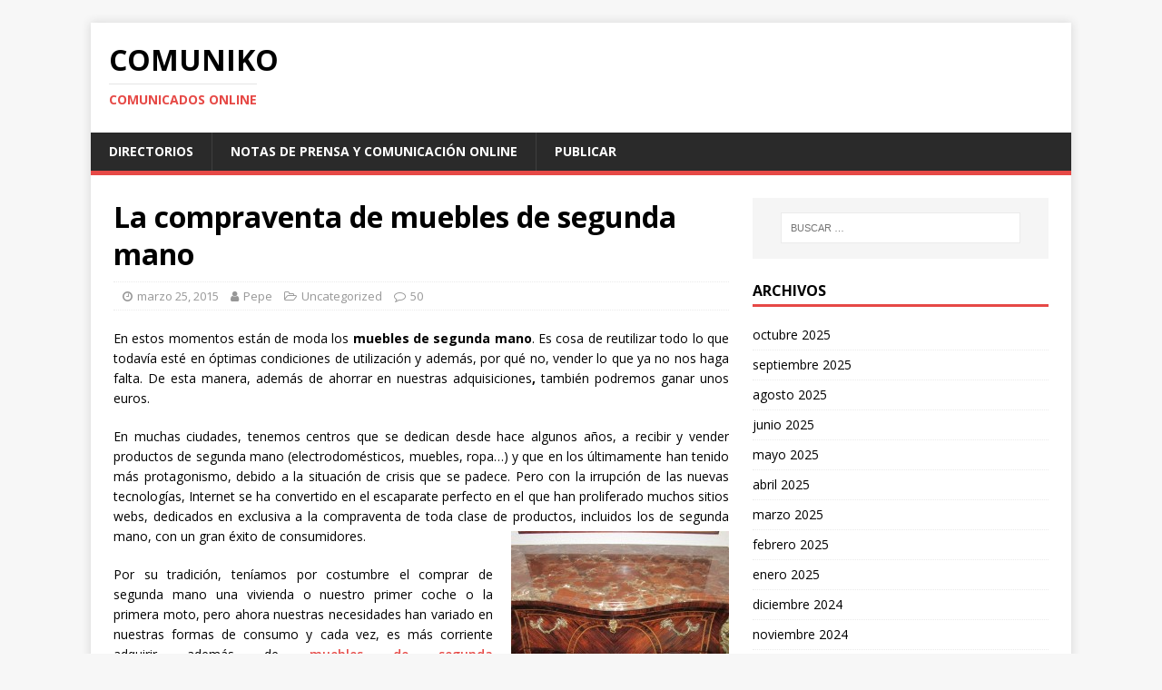

--- FILE ---
content_type: text/html; charset=UTF-8
request_url: https://comuniko.es/la-compraventa-de-muebles-de-segunda-mano/
body_size: 11466
content:
<!DOCTYPE html>
<html class="no-js" lang="es-ES">
<head>
<meta charset="UTF-8">
<meta name="viewport" content="width=device-width, initial-scale=1.0">
<link rel="profile" href="http://gmpg.org/xfn/11" />
<link rel="pingback" href="https://comuniko.es/xmlrpc.php" />
<meta name='robots' content='index, follow, max-image-preview:large, max-snippet:-1, max-video-preview:-1' />
	<style>img:is([sizes="auto" i], [sizes^="auto," i]) { contain-intrinsic-size: 3000px 1500px }</style>
	
	<!-- This site is optimized with the Yoast SEO plugin v25.3 - https://yoast.com/wordpress/plugins/seo/ -->
	<title>La compraventa de muebles de segunda mano  - COMUNIKO</title>
	<link rel="canonical" href="https://comuniko.es/la-compraventa-de-muebles-de-segunda-mano/" />
	<meta property="og:locale" content="es_ES" />
	<meta property="og:type" content="article" />
	<meta property="og:title" content="La compraventa de muebles de segunda mano  - COMUNIKO" />
	<meta property="og:description" content="En estos momentos están de moda los muebles de segunda mano. Es cosa de reutilizar todo lo que todavía esté en óptimas condiciones de utilización y [...]" />
	<meta property="og:url" content="https://comuniko.es/la-compraventa-de-muebles-de-segunda-mano/" />
	<meta property="og:site_name" content="COMUNIKO" />
	<meta property="article:published_time" content="2015-03-25T11:42:30+00:00" />
	<meta property="og:image" content="http://comuniko.es/wp-content/uploads/2015/03/segunda-mano.jpg" />
	<meta name="author" content="Pepe" />
	<meta name="twitter:label1" content="Escrito por" />
	<meta name="twitter:data1" content="Pepe" />
	<meta name="twitter:label2" content="Tiempo de lectura" />
	<meta name="twitter:data2" content="1 minuto" />
	<script type="application/ld+json" class="yoast-schema-graph">{"@context":"https://schema.org","@graph":[{"@type":"WebPage","@id":"https://comuniko.es/la-compraventa-de-muebles-de-segunda-mano/","url":"https://comuniko.es/la-compraventa-de-muebles-de-segunda-mano/","name":"La compraventa de muebles de segunda mano - COMUNIKO","isPartOf":{"@id":"https://comuniko.es/#website"},"primaryImageOfPage":{"@id":"https://comuniko.es/la-compraventa-de-muebles-de-segunda-mano/#primaryimage"},"image":{"@id":"https://comuniko.es/la-compraventa-de-muebles-de-segunda-mano/#primaryimage"},"thumbnailUrl":"http://comuniko.es/wp-content/uploads/2015/03/segunda-mano.jpg","datePublished":"2015-03-25T11:42:30+00:00","author":{"@id":"https://comuniko.es/#/schema/person/eff76227dfe9478196b269f97cf8c187"},"breadcrumb":{"@id":"https://comuniko.es/la-compraventa-de-muebles-de-segunda-mano/#breadcrumb"},"inLanguage":"es","potentialAction":[{"@type":"ReadAction","target":["https://comuniko.es/la-compraventa-de-muebles-de-segunda-mano/"]}]},{"@type":"ImageObject","inLanguage":"es","@id":"https://comuniko.es/la-compraventa-de-muebles-de-segunda-mano/#primaryimage","url":"https://comuniko.es/wp-content/uploads/2015/03/segunda-mano.jpg","contentUrl":"https://comuniko.es/wp-content/uploads/2015/03/segunda-mano.jpg","width":240,"height":240,"caption":"segunda mano"},{"@type":"BreadcrumbList","@id":"https://comuniko.es/la-compraventa-de-muebles-de-segunda-mano/#breadcrumb","itemListElement":[{"@type":"ListItem","position":1,"name":"Portada","item":"https://comuniko.es/"},{"@type":"ListItem","position":2,"name":"La compraventa de muebles de segunda mano"}]},{"@type":"WebSite","@id":"https://comuniko.es/#website","url":"https://comuniko.es/","name":"COMUNIKO","description":"Comunicados Online","potentialAction":[{"@type":"SearchAction","target":{"@type":"EntryPoint","urlTemplate":"https://comuniko.es/?s={search_term_string}"},"query-input":{"@type":"PropertyValueSpecification","valueRequired":true,"valueName":"search_term_string"}}],"inLanguage":"es"},{"@type":"Person","@id":"https://comuniko.es/#/schema/person/eff76227dfe9478196b269f97cf8c187","name":"Pepe","image":{"@type":"ImageObject","inLanguage":"es","@id":"https://comuniko.es/#/schema/person/image/","url":"https://secure.gravatar.com/avatar/bdae2d9f37f80d238129536bd1acb23f9424c6dbf695855013bc545c422ab280?s=96&d=mm&r=g","contentUrl":"https://secure.gravatar.com/avatar/bdae2d9f37f80d238129536bd1acb23f9424c6dbf695855013bc545c422ab280?s=96&d=mm&r=g","caption":"Pepe"},"url":"https://comuniko.es/author/pepe/"}]}</script>
	<!-- / Yoast SEO plugin. -->


<link rel='dns-prefetch' href='//fonts.googleapis.com' />
<link rel="alternate" type="application/rss+xml" title="COMUNIKO &raquo; Feed" href="https://comuniko.es/feed/" />
<link rel="alternate" type="application/rss+xml" title="COMUNIKO &raquo; Feed de los comentarios" href="https://comuniko.es/comments/feed/" />
<link rel="alternate" type="application/rss+xml" title="COMUNIKO &raquo; Comentario La compraventa de muebles de segunda mano del feed" href="https://comuniko.es/la-compraventa-de-muebles-de-segunda-mano/feed/" />
<script type="text/javascript">
/* <![CDATA[ */
window._wpemojiSettings = {"baseUrl":"https:\/\/s.w.org\/images\/core\/emoji\/16.0.1\/72x72\/","ext":".png","svgUrl":"https:\/\/s.w.org\/images\/core\/emoji\/16.0.1\/svg\/","svgExt":".svg","source":{"concatemoji":"https:\/\/comuniko.es\/wp-includes\/js\/wp-emoji-release.min.js?ver=6.8.3"}};
/*! This file is auto-generated */
!function(s,n){var o,i,e;function c(e){try{var t={supportTests:e,timestamp:(new Date).valueOf()};sessionStorage.setItem(o,JSON.stringify(t))}catch(e){}}function p(e,t,n){e.clearRect(0,0,e.canvas.width,e.canvas.height),e.fillText(t,0,0);var t=new Uint32Array(e.getImageData(0,0,e.canvas.width,e.canvas.height).data),a=(e.clearRect(0,0,e.canvas.width,e.canvas.height),e.fillText(n,0,0),new Uint32Array(e.getImageData(0,0,e.canvas.width,e.canvas.height).data));return t.every(function(e,t){return e===a[t]})}function u(e,t){e.clearRect(0,0,e.canvas.width,e.canvas.height),e.fillText(t,0,0);for(var n=e.getImageData(16,16,1,1),a=0;a<n.data.length;a++)if(0!==n.data[a])return!1;return!0}function f(e,t,n,a){switch(t){case"flag":return n(e,"\ud83c\udff3\ufe0f\u200d\u26a7\ufe0f","\ud83c\udff3\ufe0f\u200b\u26a7\ufe0f")?!1:!n(e,"\ud83c\udde8\ud83c\uddf6","\ud83c\udde8\u200b\ud83c\uddf6")&&!n(e,"\ud83c\udff4\udb40\udc67\udb40\udc62\udb40\udc65\udb40\udc6e\udb40\udc67\udb40\udc7f","\ud83c\udff4\u200b\udb40\udc67\u200b\udb40\udc62\u200b\udb40\udc65\u200b\udb40\udc6e\u200b\udb40\udc67\u200b\udb40\udc7f");case"emoji":return!a(e,"\ud83e\udedf")}return!1}function g(e,t,n,a){var r="undefined"!=typeof WorkerGlobalScope&&self instanceof WorkerGlobalScope?new OffscreenCanvas(300,150):s.createElement("canvas"),o=r.getContext("2d",{willReadFrequently:!0}),i=(o.textBaseline="top",o.font="600 32px Arial",{});return e.forEach(function(e){i[e]=t(o,e,n,a)}),i}function t(e){var t=s.createElement("script");t.src=e,t.defer=!0,s.head.appendChild(t)}"undefined"!=typeof Promise&&(o="wpEmojiSettingsSupports",i=["flag","emoji"],n.supports={everything:!0,everythingExceptFlag:!0},e=new Promise(function(e){s.addEventListener("DOMContentLoaded",e,{once:!0})}),new Promise(function(t){var n=function(){try{var e=JSON.parse(sessionStorage.getItem(o));if("object"==typeof e&&"number"==typeof e.timestamp&&(new Date).valueOf()<e.timestamp+604800&&"object"==typeof e.supportTests)return e.supportTests}catch(e){}return null}();if(!n){if("undefined"!=typeof Worker&&"undefined"!=typeof OffscreenCanvas&&"undefined"!=typeof URL&&URL.createObjectURL&&"undefined"!=typeof Blob)try{var e="postMessage("+g.toString()+"("+[JSON.stringify(i),f.toString(),p.toString(),u.toString()].join(",")+"));",a=new Blob([e],{type:"text/javascript"}),r=new Worker(URL.createObjectURL(a),{name:"wpTestEmojiSupports"});return void(r.onmessage=function(e){c(n=e.data),r.terminate(),t(n)})}catch(e){}c(n=g(i,f,p,u))}t(n)}).then(function(e){for(var t in e)n.supports[t]=e[t],n.supports.everything=n.supports.everything&&n.supports[t],"flag"!==t&&(n.supports.everythingExceptFlag=n.supports.everythingExceptFlag&&n.supports[t]);n.supports.everythingExceptFlag=n.supports.everythingExceptFlag&&!n.supports.flag,n.DOMReady=!1,n.readyCallback=function(){n.DOMReady=!0}}).then(function(){return e}).then(function(){var e;n.supports.everything||(n.readyCallback(),(e=n.source||{}).concatemoji?t(e.concatemoji):e.wpemoji&&e.twemoji&&(t(e.twemoji),t(e.wpemoji)))}))}((window,document),window._wpemojiSettings);
/* ]]> */
</script>

<style id='wp-emoji-styles-inline-css' type='text/css'>

	img.wp-smiley, img.emoji {
		display: inline !important;
		border: none !important;
		box-shadow: none !important;
		height: 1em !important;
		width: 1em !important;
		margin: 0 0.07em !important;
		vertical-align: -0.1em !important;
		background: none !important;
		padding: 0 !important;
	}
</style>
<link rel='stylesheet' id='wp-block-library-css' href='https://comuniko.es/wp-includes/css/dist/block-library/style.min.css?ver=6.8.3' type='text/css' media='all' />
<style id='classic-theme-styles-inline-css' type='text/css'>
/*! This file is auto-generated */
.wp-block-button__link{color:#fff;background-color:#32373c;border-radius:9999px;box-shadow:none;text-decoration:none;padding:calc(.667em + 2px) calc(1.333em + 2px);font-size:1.125em}.wp-block-file__button{background:#32373c;color:#fff;text-decoration:none}
</style>
<style id='global-styles-inline-css' type='text/css'>
:root{--wp--preset--aspect-ratio--square: 1;--wp--preset--aspect-ratio--4-3: 4/3;--wp--preset--aspect-ratio--3-4: 3/4;--wp--preset--aspect-ratio--3-2: 3/2;--wp--preset--aspect-ratio--2-3: 2/3;--wp--preset--aspect-ratio--16-9: 16/9;--wp--preset--aspect-ratio--9-16: 9/16;--wp--preset--color--black: #000000;--wp--preset--color--cyan-bluish-gray: #abb8c3;--wp--preset--color--white: #ffffff;--wp--preset--color--pale-pink: #f78da7;--wp--preset--color--vivid-red: #cf2e2e;--wp--preset--color--luminous-vivid-orange: #ff6900;--wp--preset--color--luminous-vivid-amber: #fcb900;--wp--preset--color--light-green-cyan: #7bdcb5;--wp--preset--color--vivid-green-cyan: #00d084;--wp--preset--color--pale-cyan-blue: #8ed1fc;--wp--preset--color--vivid-cyan-blue: #0693e3;--wp--preset--color--vivid-purple: #9b51e0;--wp--preset--gradient--vivid-cyan-blue-to-vivid-purple: linear-gradient(135deg,rgba(6,147,227,1) 0%,rgb(155,81,224) 100%);--wp--preset--gradient--light-green-cyan-to-vivid-green-cyan: linear-gradient(135deg,rgb(122,220,180) 0%,rgb(0,208,130) 100%);--wp--preset--gradient--luminous-vivid-amber-to-luminous-vivid-orange: linear-gradient(135deg,rgba(252,185,0,1) 0%,rgba(255,105,0,1) 100%);--wp--preset--gradient--luminous-vivid-orange-to-vivid-red: linear-gradient(135deg,rgba(255,105,0,1) 0%,rgb(207,46,46) 100%);--wp--preset--gradient--very-light-gray-to-cyan-bluish-gray: linear-gradient(135deg,rgb(238,238,238) 0%,rgb(169,184,195) 100%);--wp--preset--gradient--cool-to-warm-spectrum: linear-gradient(135deg,rgb(74,234,220) 0%,rgb(151,120,209) 20%,rgb(207,42,186) 40%,rgb(238,44,130) 60%,rgb(251,105,98) 80%,rgb(254,248,76) 100%);--wp--preset--gradient--blush-light-purple: linear-gradient(135deg,rgb(255,206,236) 0%,rgb(152,150,240) 100%);--wp--preset--gradient--blush-bordeaux: linear-gradient(135deg,rgb(254,205,165) 0%,rgb(254,45,45) 50%,rgb(107,0,62) 100%);--wp--preset--gradient--luminous-dusk: linear-gradient(135deg,rgb(255,203,112) 0%,rgb(199,81,192) 50%,rgb(65,88,208) 100%);--wp--preset--gradient--pale-ocean: linear-gradient(135deg,rgb(255,245,203) 0%,rgb(182,227,212) 50%,rgb(51,167,181) 100%);--wp--preset--gradient--electric-grass: linear-gradient(135deg,rgb(202,248,128) 0%,rgb(113,206,126) 100%);--wp--preset--gradient--midnight: linear-gradient(135deg,rgb(2,3,129) 0%,rgb(40,116,252) 100%);--wp--preset--font-size--small: 13px;--wp--preset--font-size--medium: 20px;--wp--preset--font-size--large: 36px;--wp--preset--font-size--x-large: 42px;--wp--preset--spacing--20: 0.44rem;--wp--preset--spacing--30: 0.67rem;--wp--preset--spacing--40: 1rem;--wp--preset--spacing--50: 1.5rem;--wp--preset--spacing--60: 2.25rem;--wp--preset--spacing--70: 3.38rem;--wp--preset--spacing--80: 5.06rem;--wp--preset--shadow--natural: 6px 6px 9px rgba(0, 0, 0, 0.2);--wp--preset--shadow--deep: 12px 12px 50px rgba(0, 0, 0, 0.4);--wp--preset--shadow--sharp: 6px 6px 0px rgba(0, 0, 0, 0.2);--wp--preset--shadow--outlined: 6px 6px 0px -3px rgba(255, 255, 255, 1), 6px 6px rgba(0, 0, 0, 1);--wp--preset--shadow--crisp: 6px 6px 0px rgba(0, 0, 0, 1);}:where(.is-layout-flex){gap: 0.5em;}:where(.is-layout-grid){gap: 0.5em;}body .is-layout-flex{display: flex;}.is-layout-flex{flex-wrap: wrap;align-items: center;}.is-layout-flex > :is(*, div){margin: 0;}body .is-layout-grid{display: grid;}.is-layout-grid > :is(*, div){margin: 0;}:where(.wp-block-columns.is-layout-flex){gap: 2em;}:where(.wp-block-columns.is-layout-grid){gap: 2em;}:where(.wp-block-post-template.is-layout-flex){gap: 1.25em;}:where(.wp-block-post-template.is-layout-grid){gap: 1.25em;}.has-black-color{color: var(--wp--preset--color--black) !important;}.has-cyan-bluish-gray-color{color: var(--wp--preset--color--cyan-bluish-gray) !important;}.has-white-color{color: var(--wp--preset--color--white) !important;}.has-pale-pink-color{color: var(--wp--preset--color--pale-pink) !important;}.has-vivid-red-color{color: var(--wp--preset--color--vivid-red) !important;}.has-luminous-vivid-orange-color{color: var(--wp--preset--color--luminous-vivid-orange) !important;}.has-luminous-vivid-amber-color{color: var(--wp--preset--color--luminous-vivid-amber) !important;}.has-light-green-cyan-color{color: var(--wp--preset--color--light-green-cyan) !important;}.has-vivid-green-cyan-color{color: var(--wp--preset--color--vivid-green-cyan) !important;}.has-pale-cyan-blue-color{color: var(--wp--preset--color--pale-cyan-blue) !important;}.has-vivid-cyan-blue-color{color: var(--wp--preset--color--vivid-cyan-blue) !important;}.has-vivid-purple-color{color: var(--wp--preset--color--vivid-purple) !important;}.has-black-background-color{background-color: var(--wp--preset--color--black) !important;}.has-cyan-bluish-gray-background-color{background-color: var(--wp--preset--color--cyan-bluish-gray) !important;}.has-white-background-color{background-color: var(--wp--preset--color--white) !important;}.has-pale-pink-background-color{background-color: var(--wp--preset--color--pale-pink) !important;}.has-vivid-red-background-color{background-color: var(--wp--preset--color--vivid-red) !important;}.has-luminous-vivid-orange-background-color{background-color: var(--wp--preset--color--luminous-vivid-orange) !important;}.has-luminous-vivid-amber-background-color{background-color: var(--wp--preset--color--luminous-vivid-amber) !important;}.has-light-green-cyan-background-color{background-color: var(--wp--preset--color--light-green-cyan) !important;}.has-vivid-green-cyan-background-color{background-color: var(--wp--preset--color--vivid-green-cyan) !important;}.has-pale-cyan-blue-background-color{background-color: var(--wp--preset--color--pale-cyan-blue) !important;}.has-vivid-cyan-blue-background-color{background-color: var(--wp--preset--color--vivid-cyan-blue) !important;}.has-vivid-purple-background-color{background-color: var(--wp--preset--color--vivid-purple) !important;}.has-black-border-color{border-color: var(--wp--preset--color--black) !important;}.has-cyan-bluish-gray-border-color{border-color: var(--wp--preset--color--cyan-bluish-gray) !important;}.has-white-border-color{border-color: var(--wp--preset--color--white) !important;}.has-pale-pink-border-color{border-color: var(--wp--preset--color--pale-pink) !important;}.has-vivid-red-border-color{border-color: var(--wp--preset--color--vivid-red) !important;}.has-luminous-vivid-orange-border-color{border-color: var(--wp--preset--color--luminous-vivid-orange) !important;}.has-luminous-vivid-amber-border-color{border-color: var(--wp--preset--color--luminous-vivid-amber) !important;}.has-light-green-cyan-border-color{border-color: var(--wp--preset--color--light-green-cyan) !important;}.has-vivid-green-cyan-border-color{border-color: var(--wp--preset--color--vivid-green-cyan) !important;}.has-pale-cyan-blue-border-color{border-color: var(--wp--preset--color--pale-cyan-blue) !important;}.has-vivid-cyan-blue-border-color{border-color: var(--wp--preset--color--vivid-cyan-blue) !important;}.has-vivid-purple-border-color{border-color: var(--wp--preset--color--vivid-purple) !important;}.has-vivid-cyan-blue-to-vivid-purple-gradient-background{background: var(--wp--preset--gradient--vivid-cyan-blue-to-vivid-purple) !important;}.has-light-green-cyan-to-vivid-green-cyan-gradient-background{background: var(--wp--preset--gradient--light-green-cyan-to-vivid-green-cyan) !important;}.has-luminous-vivid-amber-to-luminous-vivid-orange-gradient-background{background: var(--wp--preset--gradient--luminous-vivid-amber-to-luminous-vivid-orange) !important;}.has-luminous-vivid-orange-to-vivid-red-gradient-background{background: var(--wp--preset--gradient--luminous-vivid-orange-to-vivid-red) !important;}.has-very-light-gray-to-cyan-bluish-gray-gradient-background{background: var(--wp--preset--gradient--very-light-gray-to-cyan-bluish-gray) !important;}.has-cool-to-warm-spectrum-gradient-background{background: var(--wp--preset--gradient--cool-to-warm-spectrum) !important;}.has-blush-light-purple-gradient-background{background: var(--wp--preset--gradient--blush-light-purple) !important;}.has-blush-bordeaux-gradient-background{background: var(--wp--preset--gradient--blush-bordeaux) !important;}.has-luminous-dusk-gradient-background{background: var(--wp--preset--gradient--luminous-dusk) !important;}.has-pale-ocean-gradient-background{background: var(--wp--preset--gradient--pale-ocean) !important;}.has-electric-grass-gradient-background{background: var(--wp--preset--gradient--electric-grass) !important;}.has-midnight-gradient-background{background: var(--wp--preset--gradient--midnight) !important;}.has-small-font-size{font-size: var(--wp--preset--font-size--small) !important;}.has-medium-font-size{font-size: var(--wp--preset--font-size--medium) !important;}.has-large-font-size{font-size: var(--wp--preset--font-size--large) !important;}.has-x-large-font-size{font-size: var(--wp--preset--font-size--x-large) !important;}
:where(.wp-block-post-template.is-layout-flex){gap: 1.25em;}:where(.wp-block-post-template.is-layout-grid){gap: 1.25em;}
:where(.wp-block-columns.is-layout-flex){gap: 2em;}:where(.wp-block-columns.is-layout-grid){gap: 2em;}
:root :where(.wp-block-pullquote){font-size: 1.5em;line-height: 1.6;}
</style>
<link rel='stylesheet' id='mh-google-fonts-css' href='https://fonts.googleapis.com/css?family=Open+Sans:400,400italic,700,600' type='text/css' media='all' />
<link rel='stylesheet' id='mh-magazine-lite-css' href='https://comuniko.es/wp-content/themes/mh-magazine-lite/style.css?ver=2.9.2' type='text/css' media='all' />
<link rel='stylesheet' id='mh-font-awesome-css' href='https://comuniko.es/wp-content/themes/mh-magazine-lite/includes/font-awesome.min.css' type='text/css' media='all' />
<link rel='stylesheet' id='yarppRelatedCss-css' href='https://comuniko.es/wp-content/plugins/yet-another-related-posts-plugin/style/related.css?ver=5.30.11' type='text/css' media='all' />
<script type="text/javascript" src="https://comuniko.es/wp-includes/js/jquery/jquery.min.js?ver=3.7.1" id="jquery-core-js"></script>
<script type="text/javascript" src="https://comuniko.es/wp-includes/js/jquery/jquery-migrate.min.js?ver=3.4.1" id="jquery-migrate-js"></script>
<script type="text/javascript" src="https://comuniko.es/wp-content/themes/mh-magazine-lite/js/scripts.js?ver=2.9.2" id="mh-scripts-js"></script>
<link rel="https://api.w.org/" href="https://comuniko.es/wp-json/" /><link rel="alternate" title="JSON" type="application/json" href="https://comuniko.es/wp-json/wp/v2/posts/238" /><link rel="EditURI" type="application/rsd+xml" title="RSD" href="https://comuniko.es/xmlrpc.php?rsd" />
<meta name="generator" content="WordPress 6.8.3" />
<link rel='shortlink' href='https://comuniko.es/?p=238' />
<link rel="alternate" title="oEmbed (JSON)" type="application/json+oembed" href="https://comuniko.es/wp-json/oembed/1.0/embed?url=https%3A%2F%2Fcomuniko.es%2Fla-compraventa-de-muebles-de-segunda-mano%2F" />
<link rel="alternate" title="oEmbed (XML)" type="text/xml+oembed" href="https://comuniko.es/wp-json/oembed/1.0/embed?url=https%3A%2F%2Fcomuniko.es%2Fla-compraventa-de-muebles-de-segunda-mano%2F&#038;format=xml" />
<!--[if lt IE 9]>
<script src="https://comuniko.es/wp-content/themes/mh-magazine-lite/js/css3-mediaqueries.js"></script>
<![endif]-->
<meta name="generator" content="Elementor 3.29.2; features: additional_custom_breakpoints, e_local_google_fonts; settings: css_print_method-external, google_font-enabled, font_display-swap">
			<style>
				.e-con.e-parent:nth-of-type(n+4):not(.e-lazyloaded):not(.e-no-lazyload),
				.e-con.e-parent:nth-of-type(n+4):not(.e-lazyloaded):not(.e-no-lazyload) * {
					background-image: none !important;
				}
				@media screen and (max-height: 1024px) {
					.e-con.e-parent:nth-of-type(n+3):not(.e-lazyloaded):not(.e-no-lazyload),
					.e-con.e-parent:nth-of-type(n+3):not(.e-lazyloaded):not(.e-no-lazyload) * {
						background-image: none !important;
					}
				}
				@media screen and (max-height: 640px) {
					.e-con.e-parent:nth-of-type(n+2):not(.e-lazyloaded):not(.e-no-lazyload),
					.e-con.e-parent:nth-of-type(n+2):not(.e-lazyloaded):not(.e-no-lazyload) * {
						background-image: none !important;
					}
				}
			</style>
			<style type="text/css">.broken_link, a.broken_link {
	text-decoration: line-through;
}</style>		<style type="text/css" id="wp-custom-css">
			article .entry-content p {
  text-align: justify;
}		</style>
		</head>
<body id="mh-mobile" class="wp-singular post-template-default single single-post postid-238 single-format-standard custom-background wp-theme-mh-magazine-lite mh-right-sb elementor-default elementor-kit-4533" itemscope="itemscope" itemtype="https://schema.org/WebPage">
<div class="mh-container mh-container-outer">
<div class="mh-header-mobile-nav mh-clearfix"></div>
<header class="mh-header" itemscope="itemscope" itemtype="https://schema.org/WPHeader">
	<div class="mh-container mh-container-inner mh-row mh-clearfix">
		<div class="mh-custom-header mh-clearfix">
<div class="mh-site-identity">
<div class="mh-site-logo" role="banner" itemscope="itemscope" itemtype="https://schema.org/Brand">
<div class="mh-header-text">
<a class="mh-header-text-link" href="https://comuniko.es/" title="COMUNIKO" rel="home">
<h2 class="mh-header-title">COMUNIKO</h2>
<h3 class="mh-header-tagline">Comunicados Online</h3>
</a>
</div>
</div>
</div>
</div>
	</div>
	<div class="mh-main-nav-wrap">
		<nav class="mh-navigation mh-main-nav mh-container mh-container-inner mh-clearfix" itemscope="itemscope" itemtype="https://schema.org/SiteNavigationElement">
			<div class="menu"><ul>
<li class="page_item page-item-4531"><a href="https://comuniko.es/directorios/">DIRECTORIOS</a></li>
<li class="page_item page-item-5"><a href="https://comuniko.es/">Notas de Prensa y Comunicación Online</a></li>
<li class="page_item page-item-669"><a href="https://comuniko.es/publicar/">Publicar</a></li>
</ul></div>
		</nav>
	</div>
</header><div class="mh-wrapper mh-clearfix">
	<div id="main-content" class="mh-content" role="main" itemprop="mainContentOfPage"><article id="post-238" class="post-238 post type-post status-publish format-standard hentry category-uncategorized tag-muebles-de-segunda-mano">
	<header class="entry-header mh-clearfix"><h1 class="entry-title">La compraventa de muebles de segunda mano</h1><p class="mh-meta entry-meta">
<span class="entry-meta-date updated"><i class="fa fa-clock-o"></i><a href="https://comuniko.es/2015/03/">marzo 25, 2015</a></span>
<span class="entry-meta-author author vcard"><i class="fa fa-user"></i><a class="fn" href="https://comuniko.es/author/pepe/">Pepe</a></span>
<span class="entry-meta-categories"><i class="fa fa-folder-open-o"></i><a href="https://comuniko.es/category/uncategorized/" rel="category tag">Uncategorized</a></span>
<span class="entry-meta-comments"><i class="fa fa-comment-o"></i><a class="mh-comment-scroll" href="https://comuniko.es/la-compraventa-de-muebles-de-segunda-mano/#mh-comments">50</a></span>
</p>
	</header>
		<div class="entry-content mh-clearfix"><p style="text-align: justify">En estos momentos están de moda los <strong>muebles de</strong> <strong>segunda mano</strong>. Es cosa de reutilizar todo lo que todavía esté en óptimas condiciones de utilización y además, por qué no, vender lo que ya no nos haga falta. De esta manera, además de ahorrar en nuestras adquisiciones<strong>,</strong> también podremos ganar unos euros.</p>
<p style="text-align: justify">En muchas ciudades, tenemos centros que se dedican desde hace algunos años, a recibir y vender productos de segunda mano (electrodomésticos, muebles, ropa…) y que en los últimamente han tenido más protagonismo, debido a la situación de crisis que se padece. Pero con la irrupción de las nuevas tecnologías, Internet se ha convertido en el escaparate perfecto en el que han proliferado muchos sitios webs, dedicados en exclusiva a la compraventa de toda clase de productos, incluidos los de segunda mano, con un gran éxito de consumidores.<a href="http://comuniko.es/wp-content/uploads/2015/03/segunda-mano.jpg"><img fetchpriority="high" decoding="async" class="alignright size-full wp-image-239" src="http://comuniko.es/wp-content/uploads/2015/03/segunda-mano.jpg" alt="segunda mano" width="240" height="240" srcset="https://comuniko.es/wp-content/uploads/2015/03/segunda-mano.jpg 240w, https://comuniko.es/wp-content/uploads/2015/03/segunda-mano-150x150.jpg 150w" sizes="(max-width: 240px) 100vw, 240px" /></a></p>
<p style="text-align: justify">Por su tradición, teníamos por costumbre el comprar de segunda mano una vivienda o nuestro primer coche o la primera moto, pero ahora nuestras necesidades han variado en nuestras formas de consumo y cada vez, es más corriente adquirir además de <a href="http://www.mueblesdesegundamano.net/">muebles de segunda mano</a><em><strong>,</strong></em> electrodomésticos e incluso carritos y cosas para bebés, muy buscados en los últimos años.  La ropa de segunda mano, siempre ha sido una tema que ha atraído a muchas personas hasta los mercadillos, si bien es cierto que siempre ha sido buscando, sobre todo modelos vintage.</p>
<p style="text-align: justify">Podemos decir, que tenemos portales de compraventa por Internet, pero existen páginas web dedicadas también a ello y que te podrán ser de utilidad.</p>
<div class='yarpp yarpp-related yarpp-related-website yarpp-template-list'>
<!-- YARPP List -->
<h3>Related posts:</h3><ol>
<li><a href="https://comuniko.es/confianza-en-los-muebles-de-segunda-mano/" rel="bookmark" title="Confianza en los muebles de segunda mano">Confianza en los muebles de segunda mano</a></li>
<li><a href="https://comuniko.es/comprar-muebles-de-segunda-mano-o-nuevos/" rel="bookmark" title="¿Comprar muebles de segunda mano o nuevos?">¿Comprar muebles de segunda mano o nuevos?</a></li>
<li><a href="https://comuniko.es/los-muebles-de-segunda-mano-cada-vez-mas-habituales/" rel="bookmark" title="Los muebles de segunda mano, cada vez mas habituales">Los muebles de segunda mano, cada vez mas habituales</a></li>
<li><a href="https://comuniko.es/vender-muebles-segunda-mano-mas/" rel="bookmark" title="Vender muebles de segunda mano y mas">Vender muebles de segunda mano y mas</a></li>
</ol>
</div>
	</div><div class="entry-tags mh-clearfix"><i class="fa fa-tag"></i><ul><li><a href="https://comuniko.es/tag/muebles-de-segunda-mano/" rel="tag">muebles de segunda mano</a></li></ul></div></article><nav class="mh-post-nav mh-row mh-clearfix" itemscope="itemscope" itemtype="https://schema.org/SiteNavigationElement">
<div class="mh-col-1-2 mh-post-nav-item mh-post-nav-prev">
<a href="https://comuniko.es/los-tocados-para-asistir-una-boda/" rel="prev"><span>Anterior</span><p>Los tocados para asistir a una boda</p></a></div>
<div class="mh-col-1-2 mh-post-nav-item mh-post-nav-next">
<a href="https://comuniko.es/confianza-en-los-muebles-de-segunda-mano/" rel="next"><span>Siguiente</span><p>Confianza en los muebles de segunda mano</p></a></div>
</nav>
		<h4 id="mh-comments" class="mh-widget-title mh-comment-form-title">
			<span class="mh-widget-title-inner">
				Sé el primero en comentar			</span>
		</h4>	<div id="respond" class="comment-respond">
		<h3 id="reply-title" class="comment-reply-title">Dejar una contestacion</h3><p class="must-log-in">Lo siento, debes estar <a href="https://comuniko.es/wp-login.php?redirect_to=https%3A%2F%2Fcomuniko.es%2Fla-compraventa-de-muebles-de-segunda-mano%2F">conectado</a> para publicar un comentario.</p>	</div><!-- #respond -->
		</div>
	<aside class="mh-widget-col-1 mh-sidebar" itemscope="itemscope" itemtype="https://schema.org/WPSideBar"><div id="search-2" class="mh-widget widget_search"><form role="search" method="get" class="search-form" action="https://comuniko.es/">
				<label>
					<span class="screen-reader-text">Buscar:</span>
					<input type="search" class="search-field" placeholder="Buscar &hellip;" value="" name="s" />
				</label>
				<input type="submit" class="search-submit" value="Buscar" />
			</form></div><div id="archives-2" class="mh-widget widget_archive"><h4 class="mh-widget-title"><span class="mh-widget-title-inner">Archivos</span></h4>
			<ul>
					<li><a href='https://comuniko.es/2025/10/'>octubre 2025</a></li>
	<li><a href='https://comuniko.es/2025/09/'>septiembre 2025</a></li>
	<li><a href='https://comuniko.es/2025/08/'>agosto 2025</a></li>
	<li><a href='https://comuniko.es/2025/06/'>junio 2025</a></li>
	<li><a href='https://comuniko.es/2025/05/'>mayo 2025</a></li>
	<li><a href='https://comuniko.es/2025/04/'>abril 2025</a></li>
	<li><a href='https://comuniko.es/2025/03/'>marzo 2025</a></li>
	<li><a href='https://comuniko.es/2025/02/'>febrero 2025</a></li>
	<li><a href='https://comuniko.es/2025/01/'>enero 2025</a></li>
	<li><a href='https://comuniko.es/2024/12/'>diciembre 2024</a></li>
	<li><a href='https://comuniko.es/2024/11/'>noviembre 2024</a></li>
	<li><a href='https://comuniko.es/2024/10/'>octubre 2024</a></li>
	<li><a href='https://comuniko.es/2024/09/'>septiembre 2024</a></li>
	<li><a href='https://comuniko.es/2024/08/'>agosto 2024</a></li>
	<li><a href='https://comuniko.es/2024/06/'>junio 2024</a></li>
	<li><a href='https://comuniko.es/2024/05/'>mayo 2024</a></li>
	<li><a href='https://comuniko.es/2024/04/'>abril 2024</a></li>
	<li><a href='https://comuniko.es/2024/03/'>marzo 2024</a></li>
	<li><a href='https://comuniko.es/2024/02/'>febrero 2024</a></li>
	<li><a href='https://comuniko.es/2024/01/'>enero 2024</a></li>
	<li><a href='https://comuniko.es/2023/12/'>diciembre 2023</a></li>
	<li><a href='https://comuniko.es/2023/11/'>noviembre 2023</a></li>
	<li><a href='https://comuniko.es/2023/10/'>octubre 2023</a></li>
	<li><a href='https://comuniko.es/2023/09/'>septiembre 2023</a></li>
	<li><a href='https://comuniko.es/2023/08/'>agosto 2023</a></li>
	<li><a href='https://comuniko.es/2023/07/'>julio 2023</a></li>
	<li><a href='https://comuniko.es/2023/06/'>junio 2023</a></li>
	<li><a href='https://comuniko.es/2023/05/'>mayo 2023</a></li>
	<li><a href='https://comuniko.es/2023/04/'>abril 2023</a></li>
	<li><a href='https://comuniko.es/2022/11/'>noviembre 2022</a></li>
	<li><a href='https://comuniko.es/2022/10/'>octubre 2022</a></li>
	<li><a href='https://comuniko.es/2022/09/'>septiembre 2022</a></li>
	<li><a href='https://comuniko.es/2022/08/'>agosto 2022</a></li>
	<li><a href='https://comuniko.es/2022/07/'>julio 2022</a></li>
	<li><a href='https://comuniko.es/2022/06/'>junio 2022</a></li>
	<li><a href='https://comuniko.es/2022/05/'>mayo 2022</a></li>
	<li><a href='https://comuniko.es/2022/04/'>abril 2022</a></li>
	<li><a href='https://comuniko.es/2022/03/'>marzo 2022</a></li>
	<li><a href='https://comuniko.es/2022/02/'>febrero 2022</a></li>
	<li><a href='https://comuniko.es/2022/01/'>enero 2022</a></li>
	<li><a href='https://comuniko.es/2021/12/'>diciembre 2021</a></li>
	<li><a href='https://comuniko.es/2021/11/'>noviembre 2021</a></li>
	<li><a href='https://comuniko.es/2021/10/'>octubre 2021</a></li>
	<li><a href='https://comuniko.es/2021/09/'>septiembre 2021</a></li>
	<li><a href='https://comuniko.es/2021/08/'>agosto 2021</a></li>
	<li><a href='https://comuniko.es/2021/07/'>julio 2021</a></li>
	<li><a href='https://comuniko.es/2021/06/'>junio 2021</a></li>
	<li><a href='https://comuniko.es/2021/05/'>mayo 2021</a></li>
	<li><a href='https://comuniko.es/2021/04/'>abril 2021</a></li>
	<li><a href='https://comuniko.es/2021/03/'>marzo 2021</a></li>
	<li><a href='https://comuniko.es/2021/02/'>febrero 2021</a></li>
	<li><a href='https://comuniko.es/2021/01/'>enero 2021</a></li>
	<li><a href='https://comuniko.es/2020/12/'>diciembre 2020</a></li>
	<li><a href='https://comuniko.es/2020/11/'>noviembre 2020</a></li>
	<li><a href='https://comuniko.es/2020/10/'>octubre 2020</a></li>
	<li><a href='https://comuniko.es/2020/09/'>septiembre 2020</a></li>
	<li><a href='https://comuniko.es/2020/08/'>agosto 2020</a></li>
	<li><a href='https://comuniko.es/2020/07/'>julio 2020</a></li>
	<li><a href='https://comuniko.es/2020/06/'>junio 2020</a></li>
	<li><a href='https://comuniko.es/2020/03/'>marzo 2020</a></li>
	<li><a href='https://comuniko.es/2020/02/'>febrero 2020</a></li>
	<li><a href='https://comuniko.es/2019/12/'>diciembre 2019</a></li>
	<li><a href='https://comuniko.es/2019/11/'>noviembre 2019</a></li>
	<li><a href='https://comuniko.es/2019/10/'>octubre 2019</a></li>
	<li><a href='https://comuniko.es/2019/09/'>septiembre 2019</a></li>
	<li><a href='https://comuniko.es/2019/08/'>agosto 2019</a></li>
	<li><a href='https://comuniko.es/2019/07/'>julio 2019</a></li>
	<li><a href='https://comuniko.es/2019/06/'>junio 2019</a></li>
	<li><a href='https://comuniko.es/2019/05/'>mayo 2019</a></li>
	<li><a href='https://comuniko.es/2019/04/'>abril 2019</a></li>
	<li><a href='https://comuniko.es/2019/03/'>marzo 2019</a></li>
	<li><a href='https://comuniko.es/2019/02/'>febrero 2019</a></li>
	<li><a href='https://comuniko.es/2019/01/'>enero 2019</a></li>
	<li><a href='https://comuniko.es/2018/12/'>diciembre 2018</a></li>
	<li><a href='https://comuniko.es/2018/11/'>noviembre 2018</a></li>
	<li><a href='https://comuniko.es/2018/10/'>octubre 2018</a></li>
	<li><a href='https://comuniko.es/2018/09/'>septiembre 2018</a></li>
	<li><a href='https://comuniko.es/2018/08/'>agosto 2018</a></li>
	<li><a href='https://comuniko.es/2018/07/'>julio 2018</a></li>
	<li><a href='https://comuniko.es/2018/06/'>junio 2018</a></li>
	<li><a href='https://comuniko.es/2018/05/'>mayo 2018</a></li>
	<li><a href='https://comuniko.es/2018/04/'>abril 2018</a></li>
	<li><a href='https://comuniko.es/2018/03/'>marzo 2018</a></li>
	<li><a href='https://comuniko.es/2018/02/'>febrero 2018</a></li>
	<li><a href='https://comuniko.es/2018/01/'>enero 2018</a></li>
	<li><a href='https://comuniko.es/2017/12/'>diciembre 2017</a></li>
	<li><a href='https://comuniko.es/2017/11/'>noviembre 2017</a></li>
	<li><a href='https://comuniko.es/2017/10/'>octubre 2017</a></li>
	<li><a href='https://comuniko.es/2017/09/'>septiembre 2017</a></li>
	<li><a href='https://comuniko.es/2017/08/'>agosto 2017</a></li>
	<li><a href='https://comuniko.es/2017/07/'>julio 2017</a></li>
	<li><a href='https://comuniko.es/2017/06/'>junio 2017</a></li>
	<li><a href='https://comuniko.es/2017/05/'>mayo 2017</a></li>
	<li><a href='https://comuniko.es/2017/04/'>abril 2017</a></li>
	<li><a href='https://comuniko.es/2017/03/'>marzo 2017</a></li>
	<li><a href='https://comuniko.es/2017/02/'>febrero 2017</a></li>
	<li><a href='https://comuniko.es/2017/01/'>enero 2017</a></li>
	<li><a href='https://comuniko.es/2016/12/'>diciembre 2016</a></li>
	<li><a href='https://comuniko.es/2016/11/'>noviembre 2016</a></li>
	<li><a href='https://comuniko.es/2016/10/'>octubre 2016</a></li>
	<li><a href='https://comuniko.es/2016/09/'>septiembre 2016</a></li>
	<li><a href='https://comuniko.es/2016/08/'>agosto 2016</a></li>
	<li><a href='https://comuniko.es/2016/07/'>julio 2016</a></li>
	<li><a href='https://comuniko.es/2016/06/'>junio 2016</a></li>
	<li><a href='https://comuniko.es/2016/05/'>mayo 2016</a></li>
	<li><a href='https://comuniko.es/2016/04/'>abril 2016</a></li>
	<li><a href='https://comuniko.es/2016/03/'>marzo 2016</a></li>
	<li><a href='https://comuniko.es/2016/02/'>febrero 2016</a></li>
	<li><a href='https://comuniko.es/2016/01/'>enero 2016</a></li>
	<li><a href='https://comuniko.es/2015/12/'>diciembre 2015</a></li>
	<li><a href='https://comuniko.es/2015/11/'>noviembre 2015</a></li>
	<li><a href='https://comuniko.es/2015/10/'>octubre 2015</a></li>
	<li><a href='https://comuniko.es/2015/09/'>septiembre 2015</a></li>
	<li><a href='https://comuniko.es/2015/08/'>agosto 2015</a></li>
	<li><a href='https://comuniko.es/2015/07/'>julio 2015</a></li>
	<li><a href='https://comuniko.es/2015/06/'>junio 2015</a></li>
	<li><a href='https://comuniko.es/2015/05/'>mayo 2015</a></li>
	<li><a href='https://comuniko.es/2015/04/'>abril 2015</a></li>
	<li><a href='https://comuniko.es/2015/03/'>marzo 2015</a></li>
	<li><a href='https://comuniko.es/2015/02/'>febrero 2015</a></li>
	<li><a href='https://comuniko.es/2015/01/'>enero 2015</a></li>
	<li><a href='https://comuniko.es/2014/12/'>diciembre 2014</a></li>
			</ul>

			</div><div id="yarpp_widget-2" class="mh-widget widget_yarpp_widget"><h4 class="mh-widget-title"><span class="mh-widget-title-inner">Artículos Relacionados</span></h4><div class='yarpp yarpp-related yarpp-related-widget yarpp-template-list'>
<ol><li><a href="https://comuniko.es/confianza-en-los-muebles-de-segunda-mano/" rel="bookmark">Confianza en los muebles de segunda mano</a></li><li><a href="https://comuniko.es/comprar-muebles-de-segunda-mano-o-nuevos/" rel="bookmark">¿Comprar muebles de segunda mano o nuevos?</a></li><li><a href="https://comuniko.es/los-muebles-de-segunda-mano-cada-vez-mas-habituales/" rel="bookmark">Los muebles de segunda mano, cada vez mas habituales</a></li><li><a href="https://comuniko.es/vender-muebles-segunda-mano-mas/" rel="bookmark">Vender muebles de segunda mano y mas</a></li></ol>
</div>
</div></aside></div>
<div class="mh-copyright-wrap">
	<div class="mh-container mh-container-inner mh-clearfix">
		<p class="mh-copyright">Copyright &copy; 2025 | Tema para WordPress de <a href="https://mhthemes.com/themes/mh-magazine/?utm_source=customer&#038;utm_medium=link&#038;utm_campaign=MH+Magazine+Lite" rel="nofollow">MH Themes</a></p>
	</div>
</div>
</div><!-- .mh-container-outer -->
<script type="speculationrules">
{"prefetch":[{"source":"document","where":{"and":[{"href_matches":"\/*"},{"not":{"href_matches":["\/wp-*.php","\/wp-admin\/*","\/wp-content\/uploads\/*","\/wp-content\/*","\/wp-content\/plugins\/*","\/wp-content\/themes\/mh-magazine-lite\/*","\/*\\?(.+)"]}},{"not":{"selector_matches":"a[rel~=\"nofollow\"]"}},{"not":{"selector_matches":".no-prefetch, .no-prefetch a"}}]},"eagerness":"conservative"}]}
</script>
			<script>
				const lazyloadRunObserver = () => {
					const lazyloadBackgrounds = document.querySelectorAll( `.e-con.e-parent:not(.e-lazyloaded)` );
					const lazyloadBackgroundObserver = new IntersectionObserver( ( entries ) => {
						entries.forEach( ( entry ) => {
							if ( entry.isIntersecting ) {
								let lazyloadBackground = entry.target;
								if( lazyloadBackground ) {
									lazyloadBackground.classList.add( 'e-lazyloaded' );
								}
								lazyloadBackgroundObserver.unobserve( entry.target );
							}
						});
					}, { rootMargin: '200px 0px 200px 0px' } );
					lazyloadBackgrounds.forEach( ( lazyloadBackground ) => {
						lazyloadBackgroundObserver.observe( lazyloadBackground );
					} );
				};
				const events = [
					'DOMContentLoaded',
					'elementor/lazyload/observe',
				];
				events.forEach( ( event ) => {
					document.addEventListener( event, lazyloadRunObserver );
				} );
			</script>
			<script type="text/javascript" id="pll_cookie_script-js-after">
/* <![CDATA[ */
(function() {
				var expirationDate = new Date();
				expirationDate.setTime( expirationDate.getTime() + 31536000 * 1000 );
				document.cookie = "pll_language=es; expires=" + expirationDate.toUTCString() + "; path=/; secure; SameSite=Lax";
			}());
/* ]]> */
</script>
</body>
</html>

<!-- Page cached by LiteSpeed Cache 7.6.2 on 2025-11-12 16:15:16 -->